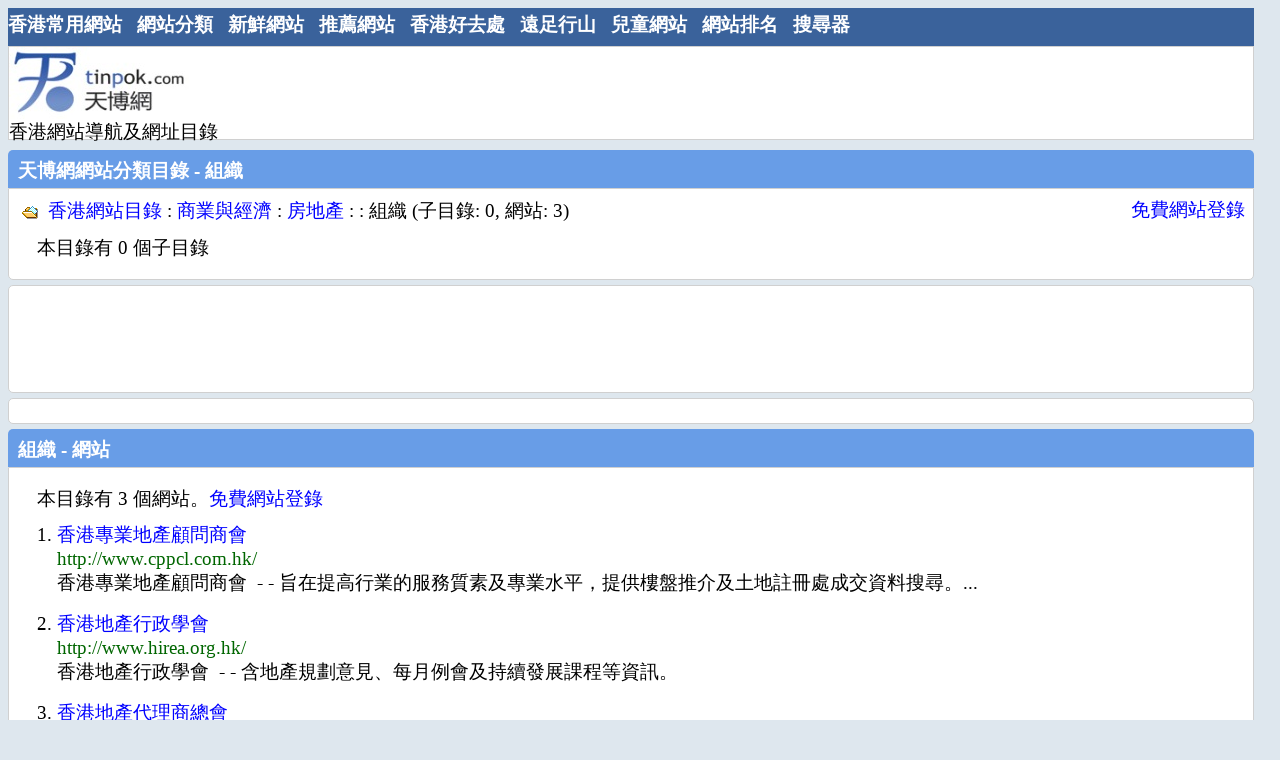

--- FILE ---
content_type: text/html; charset=UTF-8
request_url: https://tinpok.com/list.php?cate_id=1616
body_size: 1968
content:
<!DOCTYPE html PUBLIC "-//W3C//DTD XHTML 1.0 Transitional//EN" "http://www.w3.org/TR/xhtml1/DTD/xhtml1-transitional.dtd">
<HTML><!-- InstanceBegin template="/Templates/main.dwt.php" codeOutsideHTMLIsLocked="false" -->
<HEAD>
<link rel="shortcut icon" href="favicon.ico">
<meta http-equiv="Content-Type" content="text/html; charset=utf-8">
<!-- InstanceBeginEditable name="doctitle" -->
<meta http-equiv="Content-Language" content="zh-hk">
<title>香港網站目錄 : 商業與經濟 : 房地產 : 組織 - 天博網</title>
<meta name="description" content="組織 : 香港網站目錄 : 商業與經濟 : 房地產 : ">
<meta name="keywords" content="組織">
  
<meta name="robots" content="index,follow">
<!-- InstanceEndEditable -->
<LINK
href="css/style.css" rel=stylesheet>
<META content="MSHTML 6.00.6000.16441" name="GENERATOR">
<link rel="canonical" href="https://www.tinpok.com/list.php?cate_id=1616"/>
<meta name="viewport" content="width=device-width, initial-scale=1">
<meta http-equiv="Content-Language" content="zh-hk">
<!-- InstanceBeginEditable name="head" -->

<!-- InstanceEndEditable -->
</HEAD>
<BODY>
<div id="page">
	<div class="menubar">
              <ul>
                <li><a href="index.php">香港常用網站</a></li>
                <li><a href="list.php">網站分類</a></li>
				<li><a href="newsubmit.php">新鮮網站</a></li>
				<li><a href="suggest.php">推薦網站</a></li>
				<li><a href="family-activity.php">香港好去處</a></li>
				<li><a href="hiking.php">遠足行山</a></li>
				<li><a href="kids-website.php">兒童網站</a></li>
				<li><a href="hktopsite.php">網站排名</a></li>
                <li><a href="search-engine.php">搜尋器</a></li>
				              </ul> 
 </div>
<!-- google_ad_section_start(weight=ignore) --> 
<div id="logo">
    <div id="logoleft">
    <a href="index.php"><img src="images/tinpok_logo3.jpg" alt="天博網 - 香港常用網站導航分類目錄" width="180" height="72" /></a><br />
    香港網站導航及網址目錄
    </div>
    <div id="logoright">
     <script async src="https://pagead2.googlesyndication.com/pagead/js/adsbygoogle.js?client=ca-pub-7432624614927303"
     crossorigin="anonymous"></script>
<!-- page middle banner -->
<ins class="adsbygoogle"
     style="display:inline-block;width:728px;height:90px"
     data-ad-client="ca-pub-7432624614927303"
     data-ad-slot="0202587954"></ins>
<script>
     (adsbygoogle = window.adsbygoogle || []).push({});
</script>
    </div>
</div>
<!-- google_ad_section_end -->	<div id="container">
	<div id="content">
	<!-- Main content -->
	<!-- InstanceBeginEditable name="content" -->
	<div class="itemlist2-top">天博網網站分類目錄 - 組織</div>
		<div class="itemlist2">
           		<table cellspacing=0 cellpadding=0 width="100%" border=0>
                  <tbody>
				 <tr height=28><td>
&nbsp;<img src="images/ofldr.gif" width="16" height="16" align="absmiddle">&nbsp; 
				<span class="title">
                <a href="list.php?cate_id=1">香港網站目錄</a> : <a href="list.php?cate_id=12">商業與經濟</a> : <a href="list.php?cate_id=334">房地產</a> : <a href="list.php?cate_id="></a> : 組織 (子目錄: 0, 網站: 3)  
                    </span><br>
                    
				  </td>
                  <td align="right" valign="top" ><a href="submit-url.php?cate_id=1616" class="title">免費網站登錄</a></td>
					</tr>
                  </tbody>
          </table>

<div class="listdesc">本目錄有 0 個子目錄</div>
                          <!--分類目錄結束-->
		</div>
                <div class="itemlist3">
        <script async src="https://pagead2.googlesyndication.com/pagead/js/adsbygoogle.js?client=ca-pub-7432624614927303"
     crossorigin="anonymous"></script>
<!-- page middle banner -->
<ins class="adsbygoogle"
     style="display:inline-block;width:728px;height:90px"
     data-ad-client="ca-pub-7432624614927303"
     data-ad-slot="0202587954"></ins>
<script>
     (adsbygoogle = window.adsbygoogle || []).push({});
</script>
        </div>
        
           <div class="itemlist3">

             <table width="100%" border="0" cellpadding="2">
                              <tr>
                                <td>           <script type="text/javascript"><!--
							google_ad_client = "ca-pub-7432624614927303";
							/* 336x280, 已建立 2010/7/27 */
							google_ad_slot = "5331784633";
							google_ad_width = 336;
							google_ad_height = 280;
							//-->
							</script>
							<script type="text/javascript"
							src="http://pagead2.googlesyndication.com/pagead/show_ads.js">
							</script></td>
                                <td>           </td>
                              </tr>
             </table>
           </div>   <div class="itemlist2-top">組織 - 網站</div>
        <div class="itemlist2">
			  <!--分類網站開始-->
		        
         		<div class="listdesc">本目錄有 3 個網站。<a href="submit-url.php?cate_id=1616">免費網站登錄</a></div>
 		        
 					<div class="listurl">
           <ol  start="1">
						                        	                     <li><a href="http://www.cppcl.com.hk/" class="title">香港專業地產顧問商會</a>
                         						 
                                                  	<br /><span class="url">http://www.cppcl.com.hk/</span>
							<br />香港專業地產顧問商會&nbsp; - - 旨在提高行業的服務質素及專業水平，提供樓盤推介及土地註冊處成交資料搜尋。...							                        </li>
 			 				                        	                     <li><a href="http://www.hirea.org.hk/" class="title">香港地產行政學會</a>
                         						 
                                                  	<br /><span class="url">http://www.hirea.org.hk/</span>
							<br />香港地產行政學會&nbsp; - - 含地產規劃意見、每月例會及持續發展課程等資訊。							                        </li>
 			 				                        	                     <li><a href="http://www.hkreaga.org/" class="title">香港地產代理商總會</a>
                         						 
                                                  	<br /><span class="url">http://www.hkreaga.org/</span>
							<br />香港地產代理商總會&nbsp; - - 由地產代理公司組成，訂立行業執業守則，為業內人士提供培訓。							                        </li>
 			 				                            
                            

				   </ol></div>
                   
                   
                        				  		 </div>
  
     <div class="ads"><script async src="https://pagead2.googlesyndication.com/pagead/js/adsbygoogle.js?client=ca-pub-7432624614927303"
     crossorigin="anonymous"></script>
<!-- page middle banner -->
<ins class="adsbygoogle"
     style="display:inline-block;width:728px;height:90px"
     data-ad-client="ca-pub-7432624614927303"
     data-ad-slot="0202587954"></ins>
<script>
     (adsbygoogle = window.adsbygoogle || []).push({});
</script>
</div>



		<!-- InstanceEndEditable -->
	</div>
	<div id="sidebar">
	<!-- InstanceBeginEditable name="sidebartop" -->

	<!-- InstanceEndEditable -->
	
	<!-- InstanceBeginEditable name="sidebarbottom" -->

	<!-- InstanceEndEditable -->
	</div>
	</div>
	<div id=footer>
	<!-- google_ad_section_start(weight=ignore) --> 
      <!-- footer start-->
	  	   <br />
	   <div class="copyright"><span class="f1">Copyright &copy;2007-2022</span> 天博網版權所有。</div>
       
      <!-- footer end-->
<!-- google_ad_section_end -->		</div>
</div>
</BODY><!-- InstanceEnd --></HTML>



--- FILE ---
content_type: text/html; charset=utf-8
request_url: https://www.google.com/recaptcha/api2/aframe
body_size: 268
content:
<!DOCTYPE HTML><html><head><meta http-equiv="content-type" content="text/html; charset=UTF-8"></head><body><script nonce="xI3Ot-U-YjxOWWFR33JuuA">/** Anti-fraud and anti-abuse applications only. See google.com/recaptcha */ try{var clients={'sodar':'https://pagead2.googlesyndication.com/pagead/sodar?'};window.addEventListener("message",function(a){try{if(a.source===window.parent){var b=JSON.parse(a.data);var c=clients[b['id']];if(c){var d=document.createElement('img');d.src=c+b['params']+'&rc='+(localStorage.getItem("rc::a")?sessionStorage.getItem("rc::b"):"");window.document.body.appendChild(d);sessionStorage.setItem("rc::e",parseInt(sessionStorage.getItem("rc::e")||0)+1);localStorage.setItem("rc::h",'1769023179715');}}}catch(b){}});window.parent.postMessage("_grecaptcha_ready", "*");}catch(b){}</script></body></html>